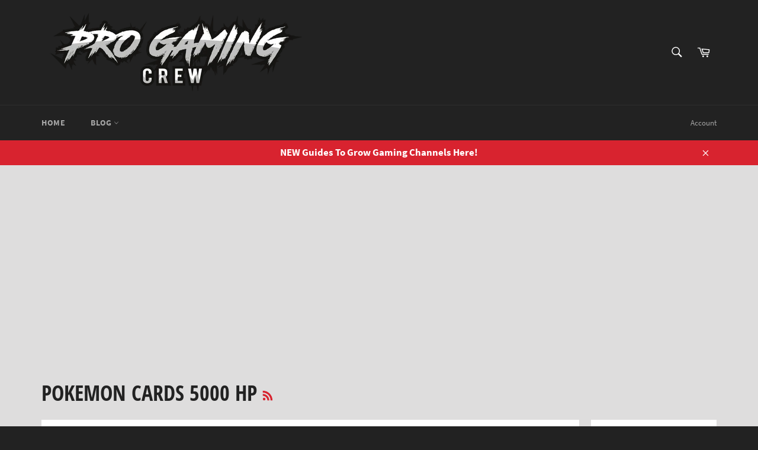

--- FILE ---
content_type: text/html; charset=utf-8
request_url: https://www.google.com/recaptcha/api2/aframe
body_size: 269
content:
<!DOCTYPE HTML><html><head><meta http-equiv="content-type" content="text/html; charset=UTF-8"></head><body><script nonce="9vh-6hFXoQRj47HC1XDH0w">/** Anti-fraud and anti-abuse applications only. See google.com/recaptcha */ try{var clients={'sodar':'https://pagead2.googlesyndication.com/pagead/sodar?'};window.addEventListener("message",function(a){try{if(a.source===window.parent){var b=JSON.parse(a.data);var c=clients[b['id']];if(c){var d=document.createElement('img');d.src=c+b['params']+'&rc='+(localStorage.getItem("rc::a")?sessionStorage.getItem("rc::b"):"");window.document.body.appendChild(d);sessionStorage.setItem("rc::e",parseInt(sessionStorage.getItem("rc::e")||0)+1);localStorage.setItem("rc::h",'1769152371299');}}}catch(b){}});window.parent.postMessage("_grecaptcha_ready", "*");}catch(b){}</script></body></html>